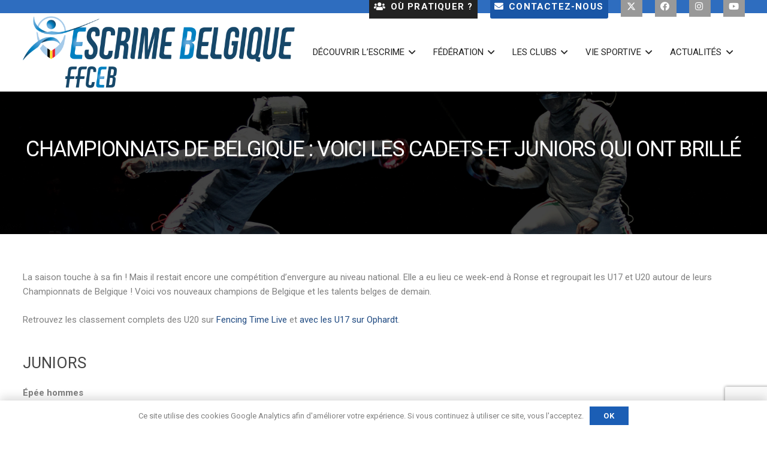

--- FILE ---
content_type: text/html; charset=utf-8
request_url: https://www.google.com/recaptcha/api2/anchor?ar=1&k=6Lf4mMcZAAAAAHGmnN-UirRLqtFmrRDx3-WnLQlZ&co=aHR0cHM6Ly9mZmNlYi5vcmc6NDQz&hl=en&v=PoyoqOPhxBO7pBk68S4YbpHZ&size=invisible&anchor-ms=20000&execute-ms=30000&cb=viaacfpz54m
body_size: 48690
content:
<!DOCTYPE HTML><html dir="ltr" lang="en"><head><meta http-equiv="Content-Type" content="text/html; charset=UTF-8">
<meta http-equiv="X-UA-Compatible" content="IE=edge">
<title>reCAPTCHA</title>
<style type="text/css">
/* cyrillic-ext */
@font-face {
  font-family: 'Roboto';
  font-style: normal;
  font-weight: 400;
  font-stretch: 100%;
  src: url(//fonts.gstatic.com/s/roboto/v48/KFO7CnqEu92Fr1ME7kSn66aGLdTylUAMa3GUBHMdazTgWw.woff2) format('woff2');
  unicode-range: U+0460-052F, U+1C80-1C8A, U+20B4, U+2DE0-2DFF, U+A640-A69F, U+FE2E-FE2F;
}
/* cyrillic */
@font-face {
  font-family: 'Roboto';
  font-style: normal;
  font-weight: 400;
  font-stretch: 100%;
  src: url(//fonts.gstatic.com/s/roboto/v48/KFO7CnqEu92Fr1ME7kSn66aGLdTylUAMa3iUBHMdazTgWw.woff2) format('woff2');
  unicode-range: U+0301, U+0400-045F, U+0490-0491, U+04B0-04B1, U+2116;
}
/* greek-ext */
@font-face {
  font-family: 'Roboto';
  font-style: normal;
  font-weight: 400;
  font-stretch: 100%;
  src: url(//fonts.gstatic.com/s/roboto/v48/KFO7CnqEu92Fr1ME7kSn66aGLdTylUAMa3CUBHMdazTgWw.woff2) format('woff2');
  unicode-range: U+1F00-1FFF;
}
/* greek */
@font-face {
  font-family: 'Roboto';
  font-style: normal;
  font-weight: 400;
  font-stretch: 100%;
  src: url(//fonts.gstatic.com/s/roboto/v48/KFO7CnqEu92Fr1ME7kSn66aGLdTylUAMa3-UBHMdazTgWw.woff2) format('woff2');
  unicode-range: U+0370-0377, U+037A-037F, U+0384-038A, U+038C, U+038E-03A1, U+03A3-03FF;
}
/* math */
@font-face {
  font-family: 'Roboto';
  font-style: normal;
  font-weight: 400;
  font-stretch: 100%;
  src: url(//fonts.gstatic.com/s/roboto/v48/KFO7CnqEu92Fr1ME7kSn66aGLdTylUAMawCUBHMdazTgWw.woff2) format('woff2');
  unicode-range: U+0302-0303, U+0305, U+0307-0308, U+0310, U+0312, U+0315, U+031A, U+0326-0327, U+032C, U+032F-0330, U+0332-0333, U+0338, U+033A, U+0346, U+034D, U+0391-03A1, U+03A3-03A9, U+03B1-03C9, U+03D1, U+03D5-03D6, U+03F0-03F1, U+03F4-03F5, U+2016-2017, U+2034-2038, U+203C, U+2040, U+2043, U+2047, U+2050, U+2057, U+205F, U+2070-2071, U+2074-208E, U+2090-209C, U+20D0-20DC, U+20E1, U+20E5-20EF, U+2100-2112, U+2114-2115, U+2117-2121, U+2123-214F, U+2190, U+2192, U+2194-21AE, U+21B0-21E5, U+21F1-21F2, U+21F4-2211, U+2213-2214, U+2216-22FF, U+2308-230B, U+2310, U+2319, U+231C-2321, U+2336-237A, U+237C, U+2395, U+239B-23B7, U+23D0, U+23DC-23E1, U+2474-2475, U+25AF, U+25B3, U+25B7, U+25BD, U+25C1, U+25CA, U+25CC, U+25FB, U+266D-266F, U+27C0-27FF, U+2900-2AFF, U+2B0E-2B11, U+2B30-2B4C, U+2BFE, U+3030, U+FF5B, U+FF5D, U+1D400-1D7FF, U+1EE00-1EEFF;
}
/* symbols */
@font-face {
  font-family: 'Roboto';
  font-style: normal;
  font-weight: 400;
  font-stretch: 100%;
  src: url(//fonts.gstatic.com/s/roboto/v48/KFO7CnqEu92Fr1ME7kSn66aGLdTylUAMaxKUBHMdazTgWw.woff2) format('woff2');
  unicode-range: U+0001-000C, U+000E-001F, U+007F-009F, U+20DD-20E0, U+20E2-20E4, U+2150-218F, U+2190, U+2192, U+2194-2199, U+21AF, U+21E6-21F0, U+21F3, U+2218-2219, U+2299, U+22C4-22C6, U+2300-243F, U+2440-244A, U+2460-24FF, U+25A0-27BF, U+2800-28FF, U+2921-2922, U+2981, U+29BF, U+29EB, U+2B00-2BFF, U+4DC0-4DFF, U+FFF9-FFFB, U+10140-1018E, U+10190-1019C, U+101A0, U+101D0-101FD, U+102E0-102FB, U+10E60-10E7E, U+1D2C0-1D2D3, U+1D2E0-1D37F, U+1F000-1F0FF, U+1F100-1F1AD, U+1F1E6-1F1FF, U+1F30D-1F30F, U+1F315, U+1F31C, U+1F31E, U+1F320-1F32C, U+1F336, U+1F378, U+1F37D, U+1F382, U+1F393-1F39F, U+1F3A7-1F3A8, U+1F3AC-1F3AF, U+1F3C2, U+1F3C4-1F3C6, U+1F3CA-1F3CE, U+1F3D4-1F3E0, U+1F3ED, U+1F3F1-1F3F3, U+1F3F5-1F3F7, U+1F408, U+1F415, U+1F41F, U+1F426, U+1F43F, U+1F441-1F442, U+1F444, U+1F446-1F449, U+1F44C-1F44E, U+1F453, U+1F46A, U+1F47D, U+1F4A3, U+1F4B0, U+1F4B3, U+1F4B9, U+1F4BB, U+1F4BF, U+1F4C8-1F4CB, U+1F4D6, U+1F4DA, U+1F4DF, U+1F4E3-1F4E6, U+1F4EA-1F4ED, U+1F4F7, U+1F4F9-1F4FB, U+1F4FD-1F4FE, U+1F503, U+1F507-1F50B, U+1F50D, U+1F512-1F513, U+1F53E-1F54A, U+1F54F-1F5FA, U+1F610, U+1F650-1F67F, U+1F687, U+1F68D, U+1F691, U+1F694, U+1F698, U+1F6AD, U+1F6B2, U+1F6B9-1F6BA, U+1F6BC, U+1F6C6-1F6CF, U+1F6D3-1F6D7, U+1F6E0-1F6EA, U+1F6F0-1F6F3, U+1F6F7-1F6FC, U+1F700-1F7FF, U+1F800-1F80B, U+1F810-1F847, U+1F850-1F859, U+1F860-1F887, U+1F890-1F8AD, U+1F8B0-1F8BB, U+1F8C0-1F8C1, U+1F900-1F90B, U+1F93B, U+1F946, U+1F984, U+1F996, U+1F9E9, U+1FA00-1FA6F, U+1FA70-1FA7C, U+1FA80-1FA89, U+1FA8F-1FAC6, U+1FACE-1FADC, U+1FADF-1FAE9, U+1FAF0-1FAF8, U+1FB00-1FBFF;
}
/* vietnamese */
@font-face {
  font-family: 'Roboto';
  font-style: normal;
  font-weight: 400;
  font-stretch: 100%;
  src: url(//fonts.gstatic.com/s/roboto/v48/KFO7CnqEu92Fr1ME7kSn66aGLdTylUAMa3OUBHMdazTgWw.woff2) format('woff2');
  unicode-range: U+0102-0103, U+0110-0111, U+0128-0129, U+0168-0169, U+01A0-01A1, U+01AF-01B0, U+0300-0301, U+0303-0304, U+0308-0309, U+0323, U+0329, U+1EA0-1EF9, U+20AB;
}
/* latin-ext */
@font-face {
  font-family: 'Roboto';
  font-style: normal;
  font-weight: 400;
  font-stretch: 100%;
  src: url(//fonts.gstatic.com/s/roboto/v48/KFO7CnqEu92Fr1ME7kSn66aGLdTylUAMa3KUBHMdazTgWw.woff2) format('woff2');
  unicode-range: U+0100-02BA, U+02BD-02C5, U+02C7-02CC, U+02CE-02D7, U+02DD-02FF, U+0304, U+0308, U+0329, U+1D00-1DBF, U+1E00-1E9F, U+1EF2-1EFF, U+2020, U+20A0-20AB, U+20AD-20C0, U+2113, U+2C60-2C7F, U+A720-A7FF;
}
/* latin */
@font-face {
  font-family: 'Roboto';
  font-style: normal;
  font-weight: 400;
  font-stretch: 100%;
  src: url(//fonts.gstatic.com/s/roboto/v48/KFO7CnqEu92Fr1ME7kSn66aGLdTylUAMa3yUBHMdazQ.woff2) format('woff2');
  unicode-range: U+0000-00FF, U+0131, U+0152-0153, U+02BB-02BC, U+02C6, U+02DA, U+02DC, U+0304, U+0308, U+0329, U+2000-206F, U+20AC, U+2122, U+2191, U+2193, U+2212, U+2215, U+FEFF, U+FFFD;
}
/* cyrillic-ext */
@font-face {
  font-family: 'Roboto';
  font-style: normal;
  font-weight: 500;
  font-stretch: 100%;
  src: url(//fonts.gstatic.com/s/roboto/v48/KFO7CnqEu92Fr1ME7kSn66aGLdTylUAMa3GUBHMdazTgWw.woff2) format('woff2');
  unicode-range: U+0460-052F, U+1C80-1C8A, U+20B4, U+2DE0-2DFF, U+A640-A69F, U+FE2E-FE2F;
}
/* cyrillic */
@font-face {
  font-family: 'Roboto';
  font-style: normal;
  font-weight: 500;
  font-stretch: 100%;
  src: url(//fonts.gstatic.com/s/roboto/v48/KFO7CnqEu92Fr1ME7kSn66aGLdTylUAMa3iUBHMdazTgWw.woff2) format('woff2');
  unicode-range: U+0301, U+0400-045F, U+0490-0491, U+04B0-04B1, U+2116;
}
/* greek-ext */
@font-face {
  font-family: 'Roboto';
  font-style: normal;
  font-weight: 500;
  font-stretch: 100%;
  src: url(//fonts.gstatic.com/s/roboto/v48/KFO7CnqEu92Fr1ME7kSn66aGLdTylUAMa3CUBHMdazTgWw.woff2) format('woff2');
  unicode-range: U+1F00-1FFF;
}
/* greek */
@font-face {
  font-family: 'Roboto';
  font-style: normal;
  font-weight: 500;
  font-stretch: 100%;
  src: url(//fonts.gstatic.com/s/roboto/v48/KFO7CnqEu92Fr1ME7kSn66aGLdTylUAMa3-UBHMdazTgWw.woff2) format('woff2');
  unicode-range: U+0370-0377, U+037A-037F, U+0384-038A, U+038C, U+038E-03A1, U+03A3-03FF;
}
/* math */
@font-face {
  font-family: 'Roboto';
  font-style: normal;
  font-weight: 500;
  font-stretch: 100%;
  src: url(//fonts.gstatic.com/s/roboto/v48/KFO7CnqEu92Fr1ME7kSn66aGLdTylUAMawCUBHMdazTgWw.woff2) format('woff2');
  unicode-range: U+0302-0303, U+0305, U+0307-0308, U+0310, U+0312, U+0315, U+031A, U+0326-0327, U+032C, U+032F-0330, U+0332-0333, U+0338, U+033A, U+0346, U+034D, U+0391-03A1, U+03A3-03A9, U+03B1-03C9, U+03D1, U+03D5-03D6, U+03F0-03F1, U+03F4-03F5, U+2016-2017, U+2034-2038, U+203C, U+2040, U+2043, U+2047, U+2050, U+2057, U+205F, U+2070-2071, U+2074-208E, U+2090-209C, U+20D0-20DC, U+20E1, U+20E5-20EF, U+2100-2112, U+2114-2115, U+2117-2121, U+2123-214F, U+2190, U+2192, U+2194-21AE, U+21B0-21E5, U+21F1-21F2, U+21F4-2211, U+2213-2214, U+2216-22FF, U+2308-230B, U+2310, U+2319, U+231C-2321, U+2336-237A, U+237C, U+2395, U+239B-23B7, U+23D0, U+23DC-23E1, U+2474-2475, U+25AF, U+25B3, U+25B7, U+25BD, U+25C1, U+25CA, U+25CC, U+25FB, U+266D-266F, U+27C0-27FF, U+2900-2AFF, U+2B0E-2B11, U+2B30-2B4C, U+2BFE, U+3030, U+FF5B, U+FF5D, U+1D400-1D7FF, U+1EE00-1EEFF;
}
/* symbols */
@font-face {
  font-family: 'Roboto';
  font-style: normal;
  font-weight: 500;
  font-stretch: 100%;
  src: url(//fonts.gstatic.com/s/roboto/v48/KFO7CnqEu92Fr1ME7kSn66aGLdTylUAMaxKUBHMdazTgWw.woff2) format('woff2');
  unicode-range: U+0001-000C, U+000E-001F, U+007F-009F, U+20DD-20E0, U+20E2-20E4, U+2150-218F, U+2190, U+2192, U+2194-2199, U+21AF, U+21E6-21F0, U+21F3, U+2218-2219, U+2299, U+22C4-22C6, U+2300-243F, U+2440-244A, U+2460-24FF, U+25A0-27BF, U+2800-28FF, U+2921-2922, U+2981, U+29BF, U+29EB, U+2B00-2BFF, U+4DC0-4DFF, U+FFF9-FFFB, U+10140-1018E, U+10190-1019C, U+101A0, U+101D0-101FD, U+102E0-102FB, U+10E60-10E7E, U+1D2C0-1D2D3, U+1D2E0-1D37F, U+1F000-1F0FF, U+1F100-1F1AD, U+1F1E6-1F1FF, U+1F30D-1F30F, U+1F315, U+1F31C, U+1F31E, U+1F320-1F32C, U+1F336, U+1F378, U+1F37D, U+1F382, U+1F393-1F39F, U+1F3A7-1F3A8, U+1F3AC-1F3AF, U+1F3C2, U+1F3C4-1F3C6, U+1F3CA-1F3CE, U+1F3D4-1F3E0, U+1F3ED, U+1F3F1-1F3F3, U+1F3F5-1F3F7, U+1F408, U+1F415, U+1F41F, U+1F426, U+1F43F, U+1F441-1F442, U+1F444, U+1F446-1F449, U+1F44C-1F44E, U+1F453, U+1F46A, U+1F47D, U+1F4A3, U+1F4B0, U+1F4B3, U+1F4B9, U+1F4BB, U+1F4BF, U+1F4C8-1F4CB, U+1F4D6, U+1F4DA, U+1F4DF, U+1F4E3-1F4E6, U+1F4EA-1F4ED, U+1F4F7, U+1F4F9-1F4FB, U+1F4FD-1F4FE, U+1F503, U+1F507-1F50B, U+1F50D, U+1F512-1F513, U+1F53E-1F54A, U+1F54F-1F5FA, U+1F610, U+1F650-1F67F, U+1F687, U+1F68D, U+1F691, U+1F694, U+1F698, U+1F6AD, U+1F6B2, U+1F6B9-1F6BA, U+1F6BC, U+1F6C6-1F6CF, U+1F6D3-1F6D7, U+1F6E0-1F6EA, U+1F6F0-1F6F3, U+1F6F7-1F6FC, U+1F700-1F7FF, U+1F800-1F80B, U+1F810-1F847, U+1F850-1F859, U+1F860-1F887, U+1F890-1F8AD, U+1F8B0-1F8BB, U+1F8C0-1F8C1, U+1F900-1F90B, U+1F93B, U+1F946, U+1F984, U+1F996, U+1F9E9, U+1FA00-1FA6F, U+1FA70-1FA7C, U+1FA80-1FA89, U+1FA8F-1FAC6, U+1FACE-1FADC, U+1FADF-1FAE9, U+1FAF0-1FAF8, U+1FB00-1FBFF;
}
/* vietnamese */
@font-face {
  font-family: 'Roboto';
  font-style: normal;
  font-weight: 500;
  font-stretch: 100%;
  src: url(//fonts.gstatic.com/s/roboto/v48/KFO7CnqEu92Fr1ME7kSn66aGLdTylUAMa3OUBHMdazTgWw.woff2) format('woff2');
  unicode-range: U+0102-0103, U+0110-0111, U+0128-0129, U+0168-0169, U+01A0-01A1, U+01AF-01B0, U+0300-0301, U+0303-0304, U+0308-0309, U+0323, U+0329, U+1EA0-1EF9, U+20AB;
}
/* latin-ext */
@font-face {
  font-family: 'Roboto';
  font-style: normal;
  font-weight: 500;
  font-stretch: 100%;
  src: url(//fonts.gstatic.com/s/roboto/v48/KFO7CnqEu92Fr1ME7kSn66aGLdTylUAMa3KUBHMdazTgWw.woff2) format('woff2');
  unicode-range: U+0100-02BA, U+02BD-02C5, U+02C7-02CC, U+02CE-02D7, U+02DD-02FF, U+0304, U+0308, U+0329, U+1D00-1DBF, U+1E00-1E9F, U+1EF2-1EFF, U+2020, U+20A0-20AB, U+20AD-20C0, U+2113, U+2C60-2C7F, U+A720-A7FF;
}
/* latin */
@font-face {
  font-family: 'Roboto';
  font-style: normal;
  font-weight: 500;
  font-stretch: 100%;
  src: url(//fonts.gstatic.com/s/roboto/v48/KFO7CnqEu92Fr1ME7kSn66aGLdTylUAMa3yUBHMdazQ.woff2) format('woff2');
  unicode-range: U+0000-00FF, U+0131, U+0152-0153, U+02BB-02BC, U+02C6, U+02DA, U+02DC, U+0304, U+0308, U+0329, U+2000-206F, U+20AC, U+2122, U+2191, U+2193, U+2212, U+2215, U+FEFF, U+FFFD;
}
/* cyrillic-ext */
@font-face {
  font-family: 'Roboto';
  font-style: normal;
  font-weight: 900;
  font-stretch: 100%;
  src: url(//fonts.gstatic.com/s/roboto/v48/KFO7CnqEu92Fr1ME7kSn66aGLdTylUAMa3GUBHMdazTgWw.woff2) format('woff2');
  unicode-range: U+0460-052F, U+1C80-1C8A, U+20B4, U+2DE0-2DFF, U+A640-A69F, U+FE2E-FE2F;
}
/* cyrillic */
@font-face {
  font-family: 'Roboto';
  font-style: normal;
  font-weight: 900;
  font-stretch: 100%;
  src: url(//fonts.gstatic.com/s/roboto/v48/KFO7CnqEu92Fr1ME7kSn66aGLdTylUAMa3iUBHMdazTgWw.woff2) format('woff2');
  unicode-range: U+0301, U+0400-045F, U+0490-0491, U+04B0-04B1, U+2116;
}
/* greek-ext */
@font-face {
  font-family: 'Roboto';
  font-style: normal;
  font-weight: 900;
  font-stretch: 100%;
  src: url(//fonts.gstatic.com/s/roboto/v48/KFO7CnqEu92Fr1ME7kSn66aGLdTylUAMa3CUBHMdazTgWw.woff2) format('woff2');
  unicode-range: U+1F00-1FFF;
}
/* greek */
@font-face {
  font-family: 'Roboto';
  font-style: normal;
  font-weight: 900;
  font-stretch: 100%;
  src: url(//fonts.gstatic.com/s/roboto/v48/KFO7CnqEu92Fr1ME7kSn66aGLdTylUAMa3-UBHMdazTgWw.woff2) format('woff2');
  unicode-range: U+0370-0377, U+037A-037F, U+0384-038A, U+038C, U+038E-03A1, U+03A3-03FF;
}
/* math */
@font-face {
  font-family: 'Roboto';
  font-style: normal;
  font-weight: 900;
  font-stretch: 100%;
  src: url(//fonts.gstatic.com/s/roboto/v48/KFO7CnqEu92Fr1ME7kSn66aGLdTylUAMawCUBHMdazTgWw.woff2) format('woff2');
  unicode-range: U+0302-0303, U+0305, U+0307-0308, U+0310, U+0312, U+0315, U+031A, U+0326-0327, U+032C, U+032F-0330, U+0332-0333, U+0338, U+033A, U+0346, U+034D, U+0391-03A1, U+03A3-03A9, U+03B1-03C9, U+03D1, U+03D5-03D6, U+03F0-03F1, U+03F4-03F5, U+2016-2017, U+2034-2038, U+203C, U+2040, U+2043, U+2047, U+2050, U+2057, U+205F, U+2070-2071, U+2074-208E, U+2090-209C, U+20D0-20DC, U+20E1, U+20E5-20EF, U+2100-2112, U+2114-2115, U+2117-2121, U+2123-214F, U+2190, U+2192, U+2194-21AE, U+21B0-21E5, U+21F1-21F2, U+21F4-2211, U+2213-2214, U+2216-22FF, U+2308-230B, U+2310, U+2319, U+231C-2321, U+2336-237A, U+237C, U+2395, U+239B-23B7, U+23D0, U+23DC-23E1, U+2474-2475, U+25AF, U+25B3, U+25B7, U+25BD, U+25C1, U+25CA, U+25CC, U+25FB, U+266D-266F, U+27C0-27FF, U+2900-2AFF, U+2B0E-2B11, U+2B30-2B4C, U+2BFE, U+3030, U+FF5B, U+FF5D, U+1D400-1D7FF, U+1EE00-1EEFF;
}
/* symbols */
@font-face {
  font-family: 'Roboto';
  font-style: normal;
  font-weight: 900;
  font-stretch: 100%;
  src: url(//fonts.gstatic.com/s/roboto/v48/KFO7CnqEu92Fr1ME7kSn66aGLdTylUAMaxKUBHMdazTgWw.woff2) format('woff2');
  unicode-range: U+0001-000C, U+000E-001F, U+007F-009F, U+20DD-20E0, U+20E2-20E4, U+2150-218F, U+2190, U+2192, U+2194-2199, U+21AF, U+21E6-21F0, U+21F3, U+2218-2219, U+2299, U+22C4-22C6, U+2300-243F, U+2440-244A, U+2460-24FF, U+25A0-27BF, U+2800-28FF, U+2921-2922, U+2981, U+29BF, U+29EB, U+2B00-2BFF, U+4DC0-4DFF, U+FFF9-FFFB, U+10140-1018E, U+10190-1019C, U+101A0, U+101D0-101FD, U+102E0-102FB, U+10E60-10E7E, U+1D2C0-1D2D3, U+1D2E0-1D37F, U+1F000-1F0FF, U+1F100-1F1AD, U+1F1E6-1F1FF, U+1F30D-1F30F, U+1F315, U+1F31C, U+1F31E, U+1F320-1F32C, U+1F336, U+1F378, U+1F37D, U+1F382, U+1F393-1F39F, U+1F3A7-1F3A8, U+1F3AC-1F3AF, U+1F3C2, U+1F3C4-1F3C6, U+1F3CA-1F3CE, U+1F3D4-1F3E0, U+1F3ED, U+1F3F1-1F3F3, U+1F3F5-1F3F7, U+1F408, U+1F415, U+1F41F, U+1F426, U+1F43F, U+1F441-1F442, U+1F444, U+1F446-1F449, U+1F44C-1F44E, U+1F453, U+1F46A, U+1F47D, U+1F4A3, U+1F4B0, U+1F4B3, U+1F4B9, U+1F4BB, U+1F4BF, U+1F4C8-1F4CB, U+1F4D6, U+1F4DA, U+1F4DF, U+1F4E3-1F4E6, U+1F4EA-1F4ED, U+1F4F7, U+1F4F9-1F4FB, U+1F4FD-1F4FE, U+1F503, U+1F507-1F50B, U+1F50D, U+1F512-1F513, U+1F53E-1F54A, U+1F54F-1F5FA, U+1F610, U+1F650-1F67F, U+1F687, U+1F68D, U+1F691, U+1F694, U+1F698, U+1F6AD, U+1F6B2, U+1F6B9-1F6BA, U+1F6BC, U+1F6C6-1F6CF, U+1F6D3-1F6D7, U+1F6E0-1F6EA, U+1F6F0-1F6F3, U+1F6F7-1F6FC, U+1F700-1F7FF, U+1F800-1F80B, U+1F810-1F847, U+1F850-1F859, U+1F860-1F887, U+1F890-1F8AD, U+1F8B0-1F8BB, U+1F8C0-1F8C1, U+1F900-1F90B, U+1F93B, U+1F946, U+1F984, U+1F996, U+1F9E9, U+1FA00-1FA6F, U+1FA70-1FA7C, U+1FA80-1FA89, U+1FA8F-1FAC6, U+1FACE-1FADC, U+1FADF-1FAE9, U+1FAF0-1FAF8, U+1FB00-1FBFF;
}
/* vietnamese */
@font-face {
  font-family: 'Roboto';
  font-style: normal;
  font-weight: 900;
  font-stretch: 100%;
  src: url(//fonts.gstatic.com/s/roboto/v48/KFO7CnqEu92Fr1ME7kSn66aGLdTylUAMa3OUBHMdazTgWw.woff2) format('woff2');
  unicode-range: U+0102-0103, U+0110-0111, U+0128-0129, U+0168-0169, U+01A0-01A1, U+01AF-01B0, U+0300-0301, U+0303-0304, U+0308-0309, U+0323, U+0329, U+1EA0-1EF9, U+20AB;
}
/* latin-ext */
@font-face {
  font-family: 'Roboto';
  font-style: normal;
  font-weight: 900;
  font-stretch: 100%;
  src: url(//fonts.gstatic.com/s/roboto/v48/KFO7CnqEu92Fr1ME7kSn66aGLdTylUAMa3KUBHMdazTgWw.woff2) format('woff2');
  unicode-range: U+0100-02BA, U+02BD-02C5, U+02C7-02CC, U+02CE-02D7, U+02DD-02FF, U+0304, U+0308, U+0329, U+1D00-1DBF, U+1E00-1E9F, U+1EF2-1EFF, U+2020, U+20A0-20AB, U+20AD-20C0, U+2113, U+2C60-2C7F, U+A720-A7FF;
}
/* latin */
@font-face {
  font-family: 'Roboto';
  font-style: normal;
  font-weight: 900;
  font-stretch: 100%;
  src: url(//fonts.gstatic.com/s/roboto/v48/KFO7CnqEu92Fr1ME7kSn66aGLdTylUAMa3yUBHMdazQ.woff2) format('woff2');
  unicode-range: U+0000-00FF, U+0131, U+0152-0153, U+02BB-02BC, U+02C6, U+02DA, U+02DC, U+0304, U+0308, U+0329, U+2000-206F, U+20AC, U+2122, U+2191, U+2193, U+2212, U+2215, U+FEFF, U+FFFD;
}

</style>
<link rel="stylesheet" type="text/css" href="https://www.gstatic.com/recaptcha/releases/PoyoqOPhxBO7pBk68S4YbpHZ/styles__ltr.css">
<script nonce="tHUIUXIrVlrtNvA8E12BsA" type="text/javascript">window['__recaptcha_api'] = 'https://www.google.com/recaptcha/api2/';</script>
<script type="text/javascript" src="https://www.gstatic.com/recaptcha/releases/PoyoqOPhxBO7pBk68S4YbpHZ/recaptcha__en.js" nonce="tHUIUXIrVlrtNvA8E12BsA">
      
    </script></head>
<body><div id="rc-anchor-alert" class="rc-anchor-alert"></div>
<input type="hidden" id="recaptcha-token" value="[base64]">
<script type="text/javascript" nonce="tHUIUXIrVlrtNvA8E12BsA">
      recaptcha.anchor.Main.init("[\x22ainput\x22,[\x22bgdata\x22,\x22\x22,\[base64]/[base64]/[base64]/bmV3IHJbeF0oY1swXSk6RT09Mj9uZXcgclt4XShjWzBdLGNbMV0pOkU9PTM/bmV3IHJbeF0oY1swXSxjWzFdLGNbMl0pOkU9PTQ/[base64]/[base64]/[base64]/[base64]/[base64]/[base64]/[base64]/[base64]\x22,\[base64]\\u003d\x22,\[base64]/[base64]/DsmPDv8OOHirDhcO1wrDCrTDDoD5KcA8qHETCv0XCicKhRQ9dwr3Du8KjMgcRPsOeImA0wpBjw7FbJcOFw6LCpAwlwqgaMVPDjwfDj8OTw7QbJ8OPRcOTwpMVVjTDoMKBwqbDlcKPw67ChcKhYTLCi8KVBcKlw7kKZldjDRTCgsKsw6rDlsKLwpTDtSt/OG1JSzXCt8KLRcOYRMK4w7DDr8OiwrVBVMOcdcKWw4HDhMOVwoDCuDQNMcKFBAsUG8Khw6sWR8KdSMKPw7zCmcKgRwx3KGbDk8OFZcKWK3MtW3LDoMOuGUVtIGsbwpNyw4MNP8OOwopOw4/DsSlDenzCusKUw4s/[base64]/DoEtXESl5w7JrN3BWwoEpPsO0QcKnwrfDukrDmcKAwovDkcKuwqJ2TxfCtkhJwrkeM8OmwoDDoVtVPkvCuMKQPMOoBSQJw4LCmHnCm2V4wrxMw5rCk8OxWDdxDHh/asO1esKgWsKxw43CtcOzwo5HwqICD2LCrMOtDBMywqDDgsKZSgUFfMOgKHTCiSkjwp0/GMKEw5sMwrlGFVlWJwQiw5oiBcKow5zCuQsqeBXCsMKCFkHCkMOSw7t2Pjw2FHrDnG/CqcONwp7Dr8KiOsO6w7Q+w5DCo8OECMO7SMOAO1lGw79YB8O8wrM/wp3CkUvCvsKtAcK5wp3DgHjDpGrCi8KAYWZYwrAEUwzCunzDsjLCnsKSLwRjwofDkknClcOdw6rDmMKYdxM5Q8OxwqLCqRrDg8KgA0Jew5gswo3DgW3DsBlyVsK/w5HCr8OXCHPDqcKqag/Dh8OmYQjDv8OPbUbCn2RkL8OtXcOzwpDCusK0wqzCggbDssKvwrt9Y8Olwpd2wrHCvmrCsXbCnMKyIgrDugvCvMOFGHrCv8OVw5/[base64]/w7Nnwp3Dl8OswpUKC8O9woJNNMKtwpove31fwrJMwqLCpcORK8Kdw63Co8Okwr3CjMO1IRwhEwjDkjByP8KOwqzDtjrCkXvDgRvCsMO0wogrIH3Cvn3DrsO3fcOKw4Ypw6oMw7zCqMKfwoRsbg3CjBAaLiMFwo/DosK4BsKLwo/CrTlRwqQIHArDu8O5XsOGCMKmfcORw4bCm2pOw7/CqMKpwrZ7wo/CpV7Du8Kzc8Ojw4t0wrbCk3TCm0NdSB7CgMOUw6lOQGLCmWTDhcKhV0bDrTwzMSvDkBbDtMOTw4AbRzd9IsOcw6vCm0d2woLChMOZw7QywoBWw6Qiwo0WNcKvwqTCksO0w40nOBtFacK+TmDCtcKABMKbw6kQw6Upw5t8bHgGwpTCjcOkw7HDi1QGw6dQwrJTw5wDwr/[base64]/CpFcSw6HDvmXDo1oeLA1+wrwLOcKYw5HDonDDl8KGwoTDvFUdQsO3RMK8Ul7DpyHCsjwRHCnDvU97FsOxSQ/[base64]/CvFLCmsO4woQIw5DDuMO3w5xIQDUOTsK7w7fCmjDDqTjCkMOaOsKmwrnCinzCo8KJKcKRw5o1EgF7UMOvw612bzrCrMOpUcK1w6rDhUI5ciHChjkGwr5qw7nDsVnCvTVEwpfDs8KEwpUqwrDCkjURDsOUXXs1wqN+J8KAdgPCtMKoOVTDiAJnw4pUYMK/[base64]/wrtCZsO2MA/ClzEvwpzDucKnw6zDq27CtVfClUhAM8OtO8O0DlDDlMOLw7A2w6QiAm3CshrCi8O1woXCvsKrw7vDh8KRwrTDnGzDrAQQGB/Cvjdww6zDiMOvBngxET92w4TCrsOPw4IyQMKpdcOoDj0Jwo/DscKOwp3CksKiWTHCh8Kyw4R+w7jCqgIGDcKcw75/CR/CrMOyOMOXB33Cik4sTBJqZMODbcKDwoAVC8ORwp/CkABnw7XCq8Obw77DlMK9wrHCrsKQWsKYWsKnw5BcWMKPw7tRQMO6w5/[base64]/CgkxHwpXDuDrCuXDCnsKGXsO0woJYwrDCr3/CvSfDh8KROWrDiMK2QcOcw6PDvHdLDDXCvcOJT3XCj1xew6/DmMKmc37ChMOPwp4Ew7U3Z8KLd8KaQ3nDm2nCoAJWw5AFRirCpMK5w6/DgsOdwrrCgcKBw5obwoY7wqLCuMOvw4LCh8OTwrt1w4DClynDnGBEw6HCqcKewqnDq8KswrLDhMK8VF3CjsKdUXUkEMKIBMKkOivCqsORw7ZGw5nCjcOIwpLCii5eVcOQBsKOwrDCsMKFaT/ChjFmw7fDt8KiwqLDrcK2wqkawoA1w6XDmMKRw4/Dk8K8WcKJbm/CjMKBC8K1D3XDicKNOGbCuMO9X3TCpsKjU8OmScONw48dw7Q8w6A2wrvDnmrCksObasOvw7vDvgjCn1kEARvCr2IQcmvDuznCklHCrDLDgcKuw65Dw53ChMO4wqIsw7oHf3MxwqIsCMOqLsO3ZMKFwqFYwrYgw67CpknCtsKPTsK8w4PDocOdw7g6Gm3CsDnCkMOJwr/DowE+ci1Lwo0tBcKxw5g6d8O+wp4XwqVTe8KAbQNBw4jDrcKeCcOuw51WZxnCjhvCiR/Ci24CQDTCnXDDh8OqdH8bw6lIwr/CnAFVbzsfZMKrMQXDh8OUTcOOw5ZpbcKow7YBw6LClsOhw70cwoNIwpREXcKww4UaFGjDrDlkwpY0w5zChMO4H0gzdMOYTHnDqV/DjgxkUGgCwrxkwqzCvCrDmgrDhlxwwqnCtkLDnHcdwpoIwp7CjB/DocKlw7IXAVVfE8KEw5LCqMOmwrTDjcKcwrXDpGcDXsO4w6U6w6/DqcK1fxBdw77ClF54dMOqwq3CksOuH8OXw7QdKsOJDMKHZkNbw5dCIMKiw4PDqw3CvMKXSQwNczoYw7DCmQtUwq3DrhVNXsK7w7JTRsOUw4LDhnzDvcOkwoHCrnlMLhbDicK9CF/DjHNGJyTDhMKmwozDm8OgwpvCpizCr8KsKRrCnMK0wq4Tw43Dnktqw5ssNMKJU8K/wrrDj8KYWH44w73CnT5PLSxxPsKUw751MMOQwrXCiAnDiUpqLcO+FyPCvMOpwrjDg8KdworCtk15QSYvHgdDJcOlw75FBiPCj8KCCMOcUjXCjRDCjynCiMOmw5DCryrDtMK7wozCoMO/TMO0PsOrL2rCqH82dsK2w5LDgMKBwp7DiMOaw7lYwotKw7PDocKUbcKSwrfCvUDCt8KFewzDlsO7wqNBMwPCrMKEP8O0AcK7w5nCisKJWzjCgHvCk8KHw7IFwppuw5R/ZUorPwB9wpvCkRbDjC5MdR9tw6QtQw4DW8ONKHsTw44LEzwowoUsacK1KMKbOh3Dr37DmMKjw7/DuRbDu8KyYBw4KzrCmsO9w47CscK+bcOsfMO3wrHCiRjDlMKwJWPCnsKOOcOJwqXDmsOvYgPCvyvDvSXDrcOcR8OHZ8ORWsOIwoooEMOhwpfCg8OpQCbCkyACw7jCuXkawqF9w77DiMKYw44LIcOrwp/DnlTDr2HDm8KEJ2hiZ8Obw7fDmcK0SmNkw5zCrcK0wqBqG8Oww6rCuXwIw7XCnSMzwrXCkxYDwq5/McKTwp4AwppHeMO9a03ChTd/UsOGwrTCh8OMwqvCjcOJw4w9R27Dm8KMwr/Ctx4XccOmw7U9VsOpw5wWRsKdw4HChwFAw6sywrrClxwaesOiwr3CsMOzMcKQw4HDscKOTMKpwovDnTQOX3MNDTHCocO9wrR+CMO2UhZYw6vCrH3DoUHDqH9ZaMKawogrX8K2wqwew63DqsOrAWLDucK5dmbCumfCksOAEsOIw4vCiFknwpPCgcOxw4/DqsK3wr/Cp2I1AcOiDF1ww7zCmMKdwrzDocOmw53Dr8ONwr0Aw5lKZcOjw6LChDNXQSI6w4JjaMKUwo/[base64]/fMKTwqrCmsKrw4EbcMO8KMOBwqLDqcKNKE/DkcO+wrQqwrAYw57Cs8OwYkLCksO6AsO4w5TDhcK+wqUMwrpmKjLDuMK4ZVXDgjnDtEwdQG1eUsOmw6PCiE9pMAjCvMK2K8KJOMOPGGU7bWRuPhPCqjfDksKswpbDnsKaw65YwqbDgSHChVzCpA/CnMKRw7TDjcOdw6IAwqk/NRlOTU5Nw7DDl0PDmwrCoiXCoMKhFwxFbHRHwosHwqt+dMKgw5hwRlTCrMK/w5PCpMKWR8OjRcK8wrfCi8K0wpPDojHCs8Otwo3Dp8KgAns+wo/[base64]/DsgE0WMKgw6xEdMO8FsKwMcKXXBIsOcKxK8KeYW0FFW8Sw6M3w6DDiCxkYMK5Bx8Rw6NJZWrDul3CtcOswrpzw6XCqsKdwoHDuU/[base64]/[base64]/[base64]/[base64]/DqyLCoQZoTMODw7tsEsOgRWd0w53DmwdmVcOpWcOtwpHDosOjSMKewq/[base64]/[base64]/[base64]/wpZfwpDCjcKPwqYAIMK/wpfCi8K/FWzDiMK1ShFOw6NAInLCmMOzBcOPwprDtcK8w5fDlSgzw6XCpsKgwqoNw6nCoCDCnMO/wp/[base64]/w5ZNcMO4wo1Xw6HCsTNNwrPDmivDlMOdAiFKwqZ9UXZmw6jCq0vDr8KdOsK/THAhRMOMwpXCpSjCu8KBYsKnwqLCtVLDgwd/[base64]/DisKtw4NlwrnDoV8cw6t2MsKBwobClcO4e8KQGWzCrCk+DHLCiMKTUmzCmFLCoMK9wrnDlMKow7c8RiTCvF7Cm0M/wo98SMKbK8KTGU7DncKXwq4nwqpJWkXCo0vCiMK+N0tmAyAsLk3CtsKqwqIEw5LCgcK9woIwBQU3D2NLTcOdK8Kfw5p3TsOXw68WwoYWw7zDnybCpw/ClMOkHHsUw4nCt3ZNw5/DncK/w5kTw6p6K8KuwqAvVsKYw6VGworDhsOXG8KLw6nDhcOUZsKSFMKNecOCGwrCsiHDtjQSw7/ClRV2V3/[base64]/CmMOsWAkSQE7CmTN6D27ClMKaa3bDqXbDuXnCkGghw5F/VB/CpsOxb8Kvw7/CmMKJw5XCqmE8JMKCZyLDk8KRwqjDjBXCml3Cg8OeS8Kae8Klw6IGwrjCiDg9E253wrpuwp5RfW9+eQUkwpMLw7FKwo3DmlsqDnDCnsKhw5NSw5g/[base64]/Dl3RBCErCoVHDjsKgBgxkam/Dl0Nrw70EwojCtMOAwpbDvnLDlcK5CcK9w5jChRhlwpPCgnPDu3wYV1vDnVlqw6k6AMOxw68Mwop4wqoNw78nw6xiDMKlwqY6w6/DpH8THDPDkcK2Z8O/Z8Onw78Df8OfZy/ChUtpw6rCizXDkxt7wosAwrxVDRk3Bi/DjCjDn8ONH8OYWzjDicKfwo9LIiBKw5PCuMKOHwzDtQByw57Di8KYw5HCosKJQ8OJW298Wy58wpFGwp49w4pRwqbCrWfDoXXDqw5vw6/Dt18rw6ZYMA97w7zDiSvDiMKcUABxJhXDqkvCgcO3LXLCjMKlw5F+LAQhwrkfTcKIHcKhwpZlw7MsScK1VsK/wpBCwpHCnVTDgMKCwqozCsKXw4pVbEXCpXdMGsOzU8KeJsORUcKXT1bDtjrDs3TDjkXDihzDg8Kvw5hLwqdKwqbDl8KFwrfCpFs5w5IYWcOKwrLDtsKww5TCg00KNcKIA8KbwrxpIwbCnMOkwqYeSMKJbMK0aW7DhsKhwrFDKAoWRzPCmTLDvsKlNgTDmWl3w4/CggXDkA7Dj8OmJ2TDnUrCscOvck0SwoMmwoETYMOpcVlMwrzCtkPCkMKiFUzChnLCkmZcw6fDoXzCl8OmwqDCnzZnZMKRTsO4w5NPF8Kpw58qCsKaw5DCkStERDIVPUnDhDJkwrsdZHkmdRkxw6olwqnDmi5hPsKdZRnDlAbCpF/Dp8ORWcK8w6ZZXRUswoE/SngATsO8dW0GwpzDsg5swrxrUcOTMDRwKsOOw7nCksOlwpPDjsKPb8OywowKYcK+w5/CvMOHw5DDm1slSB/CqmkvwoTCj0nDuSw3wrQFHMOEwp/Dv8Ouw4jCo8OSJmDDojE6wqDDmcO4NMKvw5VCw7HCkQfDnHzDoXfCtXd9fMOqVT3DqyVCw5TDoFphwqtEw79tAVXDkcKrLsKBfsOcdMO5M8KhVMOwZjNMf8KIesOub3kWw5PCvQPCkUfCjT/ClmzDpmN9w50PPMOKbnAKwp/Dgx59Cl3CsnIawpPDvjbDp8KOw6bCpGYMw73CogNKw5nCoMOzwqHDp8KoK1jCtcK7axkBwrg6wo9qwp3DjF7CmCLDm1loQsKkwocJfMOQwpsiZQXDgMOILCxABsK+w47DnD/CvAUBKkplw6jCqcOXZMObw41owpQGw4YLw6M8e8Kjw7TDrsO0LTjDicO/wqzCssOcGA3CncKwwqfCtG7DjTvDo8O9dEAlXsKPw71Fw5HDp0LDkcOcFsK3URDDoU3DgMKxNsOdK1MJw60cdsOpw44PFsOiCT0gwpzDisOkwpJmwoIMQ1vDpnUCwqrDk8Kbwq3Do8K1wq5ABQvCtMKdIV0LwovDhcOBLBktAsOuwrvCuxLDhcOlW2kHwq/Ct8KCOsO2VHjCg8Odw7jDqMK/[base64]/woHDrhPCosOewrTDkcK+KEXCiMOqLUkkw6c8JXLDucOrwqfDpcOZFQZ/w4QHwozDg3l+w78qUmbCgyVrw6PDukvDgDnDi8KmSh3Du8KCwpbCi8Kvw4QQbRYaw6EpH8OffcO6OB3CosKlwo7DtcOBNsO7w6YsPcOLw57DuMKOw7EzO8KCBMOESjnCoMKUwrcwwrV1wr3DrWfCh8Ocw6/CqSrDlcKNwoXCp8K9IMO6EmdEwqvDnjI2QcOTwpnDq8OZwrHCn8KIWcKzwoDDucK8FMO8wofDrsKgwp7Dpn4ODWwlw4PCnCvCkXlyw5UEMWtgwqcDbsOXwpkHwrTDpcKiDcKdHUVmZFzCq8OMNjhbV8KswoMAOMOMw6nDhGt/[base64]/[base64]/[base64]/wrMGwpsJwpDDg0Fqw7ASw4LDgMKOwpnDvh7Ci0LCvSzDhxrDrsOkwqbDj8OPwrpNODAWKGBXfF/CqwbDqcO0w47DucKqWcKtwrdCKCTDlGEsSGHDpw5MVMOab8KoLRzCrXvDrwbClinDnTvCs8KMAVItwq7DtcO1HTzCsMKNNcKOwphdw6fCj8OVwr/CgMO4w77DgsKiPsKvUEXDkMKYcHcKw7zDgibCjsO8PsK7wqtow5DCq8OGw4s5wq/CkndJPcOYwoI0N0QXf049c2oVdMOTw6lbWBvDiV3CrwcQNn/[base64]/Dn21dbMOzwoHCtDXDkBcewpXDqsOGw4bClsKydUHCncK+w707w5TDrcKMw5zDqk7CjcKSwqrDqUHDtsOqw6bCoC/DusKWck3Ch8KawpLDj17DnRTDhiIGw4FAPcKUXcOWwq/CujnCjMOMw7RUZsK1wr3CtcKLE2cwwp/Dm3LCtcKgwqV5wqoqJMKaK8KBCsO6SR42wrxTMcKewq7Cr2/Cqhlswq7CmMKkMcOqw6YrQ8KoYzEJw71dwo09bsKnN8KwOsOkBW84wrXCosOyJkIWP0gQLz1+d0XDokUuNMOrTMOJwq/[base64]/[base64]/[base64]/[base64]/[base64]/CnsOJRU9fw7nDkxrChcKNFsOLR8KVw5bDosOaHcKMw4LDgMOTRcONwrrCgcKcwo3DoMOuWRoDw4zDgCfCpsKxw6AHNsK0wpYOI8OpRcO3QyrCqMOzQ8OBSsO9w40yT8Kpw4TDl2pJwoNIBzAkL8OGXy7CqWsLBMKfTcOnw7PDpRDCnEDDnz0dw5/ClnwywqLDryt0IjnDi8ORw6cEw4JlJWTCuWxGwo7ClXg5SU/[base64]/w5LDucK4wo/CnmA9GkN8cMKUHcKlC8OBw73CnwUQwr3DgsOTdi8VV8OVbMOlwprDkcOWMxPDq8K3w5YQw7YoYwjDgMKXJy/ConNow6LCncK2N8KJw4zCmAU4w6LDkMOcKsOUKcO+wrICBkTCgzEbZxtGwrPClQAYJcOaw67CiyfCisO7wqkvVS3ClnvCrcOVwrlcL0Rcwqc/RWTCiR3CnsOvU2E8woHDpgoJNFtCUWI+WTzDkCd/[base64]/CmWJowo/Com92w7/DvcO8YiRCWRHCkGPCkxIPZjJbw5Z0wrcMK8Ovw5bCp8KsQG4gwotgVgjDk8Oqw603w7BGwq/DmlXCisK5DgbCpjltcMK/SijDvgMHTsKyw7lqEH5LWMOxw5BfIMKHHsOsH3tsUlzCvsOnScOCaU/Ch8KCGRDCvV3CumZfw7LDgn8GTcOgw5/DrH0AIzgCw6/DhcOYTicXE8O2PsKpw6jCoVjDosOHbcOJw5V7w4fCssOYw4XCoEXDm3DCocOCw57Cs1bCk1LChMKSw5gww4ZvwoBMdTd0w6/[base64]/[base64]/DjsK+w4cPw4ESBcKKw4l7FBvDgVAEKsOCI8KcWxMcw4hCdsOIfMKXwqTCncKCwpldZB/CmMOqwr7CrBPDuHfDmcOrEsKmwo7DoUvDr0fDgUTCmH4+wpYKbMOpwqHCt8Ogw7dnw5/[base64]/CozQyF21uwqTDq3zCqsK/cMOLwrkCCMKqE8OSw4PCnUs+T0k2QMKTw7UEwqNrwrpLwpzDkR3CuMOqw4stw43CuxwTw4oqc8OJOmTClMK9w4XDjDTDmMK9w7rCvypTwrtKwrE5wrtzw4snIMOZDFvDjkXCpMOJE0nCt8KswqHCvsOdPTR/w5jDsxlKeAnDllzDo04jw51pwpfDtMO/KTBmwrgkZMKuNBnDsHpvU8K8w7/Dq3PCgcKCwrs9SSHCiFRaG1XClQE1w4TCuzR/w7rCvcO2ZkrDhcKzw57DuwdRMU8Bw5dZBW3CoW4XwrrCisOgwrbCkknCj8OHKTPCpkDCgQ1NSgU/w4IHQcOkN8KTw4nDgQfDrm3DlVlNdGdGw6EjAcKwwqhow6wvYlJbM8OfR13DucOtBkBCwqXDoHzCsm/DmjHDiWphXX4twqZOw4PDlnPDuWTCsMOBw6Agw4jDkR0iLAEVwprChUxVUBZAQzLCsMOAw4MawpM7w4BOH8KJOcKLw58CwpMxdX/DtcOuw79/w7/ClB8YwrEHdMKcw67DnMKFZ8KUK2XDjMKaw7LCqydvSmMywpU4GMKTGMOEYhzCksKRw5jDlcO9JMO2Llk/N2JuwrTCmAc2w4DDuF7CtGkSwo3CucOEw5fDqjLDk8KxK0wUP8Ktw6XDnnl+wr7CvsO0wqnDvMOcNjbCjmpqBzhkWgHDg2jCvXnDjxwawpgUw7rDhMOcRmEJw5nDmMOzw5s8RnHDpcKHT8KoacKsBcO9wrMlDU8Zw4pLw4vDrE/[base64]/c8KxAjfDu8KWwo0yw53CszfDpWHCqsK/w4pxw4ApQ8KOwrjDlMOFDcKNMcOxwrDDtUofw5xneDNtwpQfwq4Aw6wzYmQ6wpnCmTY4YsKPw5dpwrrCjCfCnyxBTVHDuRzCisOTwrZRwrHCvhnDocOOwqDCjsOXGCtZwq7CscO0dcObw4vDvz7CgVXCtsONw5HDrsKxKGXDok/CpUjCgMKARsOaWm4We1c1wq/CrQdtw4vDnsO1W8OJw6rDs2Viw4sTXcKgwrIcEilMHQ7ChnnCvWlyXsOFw4pVS8OMwqwFdAHCo0clw47DmMKIBsOWDsKcdsOewrrDmMO+w4BOwoUTU8O1VBHDtk1VwqDDunXDslATw4InQcOqw444w5rDu8OkwoYAcT4uw6LCscOQXC/CgsK3csKvw4oQw6RME8O0E8OaCMKOw6p1WcOKFmjCq2E4GXY1w7jCuFQDwqfCosKbMsORKcOWwo7Dv8O9ak7DlcO4Gno0w5rCusOUGMKrGFzDvcK5XivCpsK/[base64]/CsyHClUTDulZmwrBIwo/DmcOmw7sGwoUiIMOaIypAw4vCgcOWw7rCuk5Aw4YCw4LClcK7w6Z1ZgbDr8KfaMKDw5QAw6/[base64]/CkcOsdMOQwqvDmgTDhTrCnyDClAhNWMKZwoMWwpkSwqU5wq9Dwq/CgArDj0BbMxxBYB3DtsOqEMOmSl3Cn8Ktw5ZwDQU7AsODwolAUnoIw6AmYMKpw55FJg3DpUvCu8KawplpacKNb8KSw4fCm8OawqUqF8KZZcO0YMKBw4pEXcOLHS8LPsKNHx3DpMOnw615M8OrJyfDgMKqw5zDjsKKw79ESkspKxgvwrnCkUVlw5w/[base64]/[base64]/[base64]/CosO5O8Oxw6LDnMOqIFwQw57DrMOYwolaw7nCokXDo8O1w4/[base64]/DhwZxTsOsw5jCgsKCJsKPw5rDu8Ksw6fDhH8Mw5cWwqFLw5V0wpXCgAs+w5xzDX3DoMOkFG7DnkzDp8KIGsOEw4QEw7EXOcO1wqHDgcOLEWjCgDgxLhPDggN5wqE9w5nDrGcgHFzCukc8JcKoTGdKw7RQFzghwpTDpMKXKRZIwqJSwoFsw6QjOcOrdcOWw5nCgsKPwq/CocO7w7lGwrrCrh9owojDtz/Cn8KlJTPCpDjDsMKPAsOyIwkzwpEMw5Z3GHTCgSp9wp00w4VZHGkmc8O+DcOkYcKxKMO/w4xFw5fCicOkI3DCoytEwpQlUsKkworDuGFiSU3DtAXDjGBIw6rCkzstYcO3YDvCgzHCpTpTehvDjMOjw7d0L8KeJsKiwrFZwr40woUkEW5zwqXDrsKwwqnCkFsbwp/[base64]/Csz17fcO/w7Mlw5/Cn3PDtXbCkhfDt27CvwfDp8OgV8K/[base64]/wqLCrwIswqvDpsK3w6hYw54Hw6rDq8KEWMOGwoXDmHRhw4kzw6x6wpnDuMKLw6s7w5RvIMOEMgLDvn/DssK7w7AZw45Dw5B8w6VMLDh6UMOqR8KBw4Y3dHPCtCnDicOMEE4lI8OtE1Qmwpgkw6PChsK+w4nCiMKrEMKXfsO/eUvDrcKUBMK/w7TDmMO8BsOIwojChH7Dk3TDpRzDhBotA8KYAsOgPRvDusKGZH4lw5jCpxzClmZMwqvDgMKVwowOwozCtcK8PcKsJcKQCsOXwqcNFSTCvzVpYQPDusOSXBFJCcKSw5gXwrM5EsOZwoV3wq5awoJCc8OEF8Kaw7hPXyBKw5BNwr/DqsO3T8ODey7CgsOEw4RNw5/DuMKpYsO9w73DjcO/wpgew5DCqsOCGUvDmjItwqvDkcOUeHV7bMOHA33DqsKOwrtfw6zDk8OGwrJMwpzDoW9+w4RCwpgXwpg6bRLCl0rDtU7CtVHDncO+UE/Dsm1JYcOAfCHCmMOGw6QUHxFNVFt7HMOzw5DCs8OEMFbDtRxKCDcyInnDtwkMWTQdQxAsc8KyK1nDr8OZc8KUwqXDosO/[base64]/wrkEw6jDucKlfXbCkiBwY8Olb8KbwpzCl8OicAAkFMOdw6LCjAnDksKPw4vDkMOHZMK+N2kHSwwbw4fCvkt7wpzDhMKIw5s/[base64]/[base64]/Ds3jCosKTCX/[base64]/wrhWMD7CvMKWeRPCn8KXdcK6wp4Rw6d8JMK4w5/[base64]/[base64]/CgMO2OR/CrMKsaDXChcKxwrJowo/DnMKTwpl/CMOPwqhKwq0mwpPCj2QBw6w1WMOvwqcjBMOtw4bCssOww7w/w7jDvsOlXsOFw713wqPCvXEYIMOewpIlw6PCt1jCrGfDqWodwrtJT3XClHrDiBURwr7DpcOyaQdfw4Z+KVvCt8OWw5zChT3DjiLDhB3Cn8Oowr1hwqARw5vCgGfCpsOIVsKGw5E2REJXw6wJw6YNWnpwPsKxwoBPw7/Doicfw4PCrk7CrQ/Cu1VFw5bCvcKUw5/DtRYGwq4/w5B3FcKew77CkcOlw4HCmsKpfEVawpjCvcKqeArDjMO6wpMgw6HDpcKBw7JJbGzDoMKBIgnCpcKOwqtyLTBJw6FiPcO6wprCtcKCB3wcw4gQZMObwoRqVjYcwqV8YVHCscO6WxHChXR1X8KIw6nDrMO/wp7DrcOXw5Uvw5HDocKIwoJvw4LDvsO2w5zDocOuWx5nw4fClcOcw7bDiDodGDhyw43DrcO7GX3DiFvDv8O6bUDCpMORQMOIwqfDncOZw67DgcKfwotVwpAowqV8wp/CpHHCkH/[base64]/CknHCpcKHFVTDlcOZanVFSwQHDsOVw6TDo2HCncK1w6PDrFLCmsOJRhXDsTZgwpt9w4hPworCscKowqYBR8KTZSbDgTrCoB3DhUPDpU1ow7LDh8K5ZxwMwrZaesKswpR3ZcKobTslQsO6cMOTYMKrwrbCuk7CkkkYWMO8GzzChMKMw4XDkWNCw6lGHMOAYMOyw6/CnEMvw5/DoC19wrHCoMOhwrXDs8K6w67CswnDlnV7w4HColLCpcKOJRsEw5vDksK9GFTCj8KYw7M8AWDDilrCosOiwo7DkTl8w7DCuEbDucONwo8Jw4NEw73DlU4zEMKhwqvDiEACSMOZd8OwejXCn8K/FQLCn8KNwrAXwp8hYAfCnMOxw7A6VcO5w70RbcOTFsOoacOsEGx+wo0ewrdow7DDpUDCqjzCksOPw4jCr8KSEsKnw4HCojHDucKZXcO/fHU7GQw9IcKRwq/CqS4jw4fCq3nCrw/[base64]/Dj8OQwqAMw4HDjWEaw4gvw7vCgizDocOjw6LCgcKWGMOlW8KwM8OELsOGw6d5ZMKsw5zChGg/[base64]/Cq0HDlGd/[base64]/ChDNtB8Ofwpc0wpDDr8K3wpktwpAMecKzQmjDiHMTHcOULzEOwoLCpsOtTcOXNywvw7FGfsKkKsKEw7E1w5/CtcKcfQoZw4EUwozCjinCg8ObWMOmHTnDg8Odwqp0w6tYw4HDnGXDnGR6w4MFDgPDln0gFMOZwqjDkW0aw6/CvsOTQQYOwq/CsMOWw6nDkcOodUVzwr8Iw5/[base64]/CkUEQw6wYPEPCtcKXwpVqwr/Cj8OYZEY/wpjDrcOAw55NKMOcw7x8woPDoMO4wo97w4JQw7/DncOzdCDDi0/[base64]/AcK9wpTDmkrCtcOZwoV/woTCjR1MCGbCq8O7woBmPl84w4ZRw588CMK1w7nCmGg8w7IedCrDjsK4wrZhw5jDn8K/YcK7RA5mBCBYfsOawoDDjcKYRgV+w4sFw4rCqsOOw6g1wrLDlA08wovClX/Ch2/ClcK7w7pWwpHClcKcwqoWwpzDgsOew4DDmMOvRcOQKHzDtW8owo/Cg8KVwo9lwqbDtsOkw74+Hz/[base64]/[base64]/Dt8KRUU3ClWUQw6zDlk1HacKgTwNPw5HCkMKyw7DDuMKrJFbCljhhBcO7CcKcRsOzw6BEAwrDkMOTw5bDocOLw5/Cu8Khw7RFMMO5wo7Dg8OeThLCncKpJcOOwqhVwq/CpsKCwoZSHcOXWcKCwpIPwpLCosKKaFrCrcK5wqjDnVhcwpEfXMOpwrJNQijDi8KuKRt3wo7CkHBYwpjDgAjCvzPDgCPCoARLw7zDlcKCwo3DqcOFw6ESHsOoOcKIFsK9JE/CtsOmKiphwoLDnGdmwpQeIicgIU0Iw4/Cj8OEwrbDosKMwq1aw6gKYj0Rwo1ncjPCuMOAw4vDpsKpw7nDsB/[base64]/Du8KrTMKMfMKvJwPCh8KaYi3Dh1EtT8KYe8OAw5Ahw61QNidZwpBmw7EoRsOzEcKhwqtOLMO9woHCjMO5OFl0wr42w7TDviAkw7HDj8KpAjrDrcKYw5s4FcOYOsKCwqDDlcO9EcOOewJWwp82J8OWccK1w47ChgdjwohNHBRCwqnDi8KxMcO1wrJaw5/[base64]/[base64]/KMKpwoMFwq7CpsKzwrEvw7pIF8KdDsORwqNLKcOGwpjCnMK3w6g9w6l1w7kcw4JPGMKuwqVCCBPCg1kowprDkDnDmcO3wrUzS13CviAbwq46wrwOM8OUYMO+wqcIw5tRw5FXwrxOY2bDuS/[base64]/DgEnDpicTwp40wqBdwrs8K8OXRMK9w6xkX2/Dr1XCtnTCgcOsTjl8aQwcw7vCsFhlNMKLwr9wwr0VwrvCjFvDocOcPMKEA8KlFMOGwq0BwqgfbmUdb3d/wr4Iw6U6w704SRzDj8KrecOsw5ZawqnCocK7w7bDqnFLwr/CsMKmJsKow5LCgsKxBUbCjl3Dt8O/[base64]/DkMKqLm7DqcKfZ1fChjjDg1vCryDCp8Knw4MAw7fCkkJ+SW/Dl8OZY8Kvwq1XTU/CkMOlGzgHwponBDBeOngzwpPCmsODwpJhwqDCpMOEW8OnXsKuNAPDv8K2LsOhQcO7w7ZcRT/CjcOLP8ORLsKYwq9BLh0owrbCtn1xCMKDwojDm8OYwpJxw43Dg2k/[base64]/DksKcw41Fw6rCv0UjHDTCmsKzw4DDkxHDv8Ktw5UxBcOlAsOHUcKDw51Hw6TDjE3DmGHCuTfDoT/DnBnDmsOzwq5uw5DCi8KfwrxzwqlawoAqwpgKw5vClMKIcw/Dlj7ChX/CvcOnUsOabsODIcOXb8OFIMKEKwV4WjbCm8KhCMKAwq4PbiUAGcK+wpgafsOjGcKETcKewpHDtcKpwpoIScKXGn/DsmHDo2XCrT3Chw1/w5IXbUddVMO/wqDCtEnDmDJUw7nClEnDkMOUWcKhwptpwovDr8K1wqQzwofDicKPwo1/wotYwpjDjsKDw7HDhjA\\u003d\x22],null,[\x22conf\x22,null,\x226Lf4mMcZAAAAAHGmnN-UirRLqtFmrRDx3-WnLQlZ\x22,0,null,null,null,1,[21,125,63,73,95,87,41,43,42,83,102,105,109,121],[1017145,710],0,null,null,null,null,0,null,0,null,700,1,null,0,\[base64]/76lBhmnigkZhAoZnOKMAhnM8xEZ\x22,0,0,null,null,1,null,0,0,null,null,null,0],\x22https://ffceb.org:443\x22,null,[3,1,1],null,null,null,1,3600,[\x22https://www.google.com/intl/en/policies/privacy/\x22,\x22https://www.google.com/intl/en/policies/terms/\x22],\x22/CWyjk5LI5BDzKWaYxawZY8TBRAPgpBkGlEOFkM4h24\\u003d\x22,1,0,null,1,1769007486730,0,0,[170,110,158,101,45],null,[252,38,124,131,96],\x22RC-5qicb7ZxZgcsbA\x22,null,null,null,null,null,\x220dAFcWeA5wUYyivhPzap6GSQ8tSBueqHBBwrw7iuKN6qzOpaXXQhKuiHNqUGzjJc-j6ZFWdwZ02JudRZEaDCQOjrwg4UEHH_52TQ\x22,1769090286573]");
    </script></body></html>